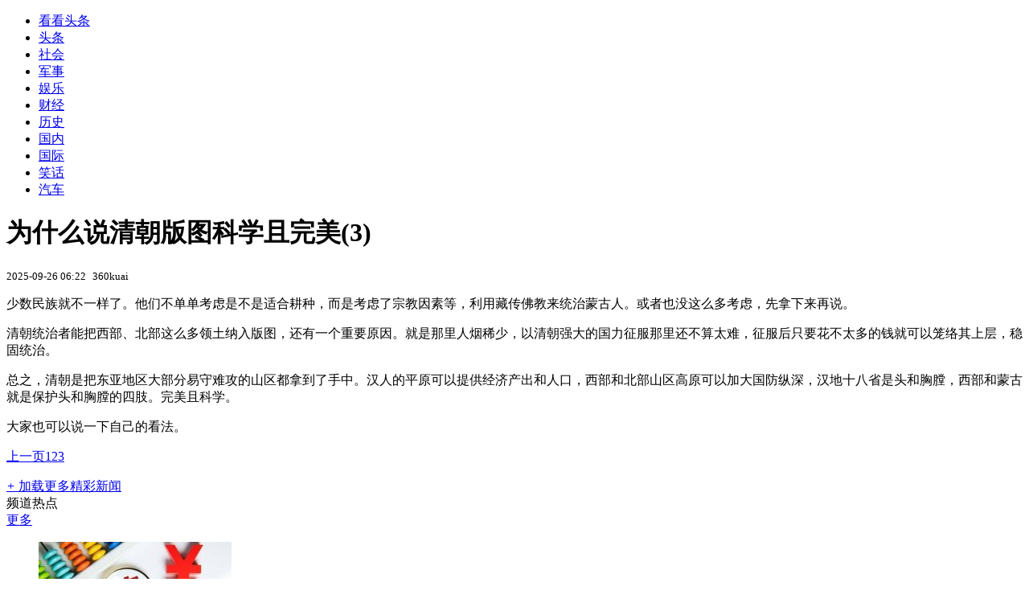

--- FILE ---
content_type: text/html; charset=utf-8
request_url: https://kan.china.com/read/1582891_3.html
body_size: 6226
content:
<!DOCTYPE html>
<!--[if lte IE 6 ]><html class="ie ie6 lte-ie7 lte-ie8" lang="zh-CN"><![endif]-->
<!--[if IE 7 ]><html class="ie ie7 lte-ie7 lte-ie8" lang="zh-CN"><![endif]-->
<!--[if IE 8 ]><html class="ie ie8 lte-ie8" lang="zh-CN"><![endif]-->
<!--[if IE 9 ]><html class="ie ie9" lang="zh-CN"><![endif]-->
<!--[if (gt IE 9)|!(IE)]><!--><html lang="zh-CN"><!--<![endif]-->
    <head>
        <meta http-equiv="X-UA-Compatible" content="IE=edge,chrome=1" />
        <meta http-equiv="Content-Type" content="text/html; charset=utf-8" />
        <title>为什么说清朝版图科学且完美</title>
        <meta name="keywords" content="汉人,清朝,青藏高原" />
        <meta name="description" content="少数民族就不一样了。他们不单单考虑是不是适合耕种，而是考虑了宗教因素等，利用藏传佛教来统治蒙古人。或者也没这么多考虑，先拿下来再说。 清" />
        <meta name="renderer" content="webkit" />
        <link href="//k-static.appmobile.cn/media/css/article.min.css?_v=0308" rel="stylesheet" media="screen" type="text/css" />
        <script type="text/javascript">
        var _hmt = _hmt || [];
        window.pageType = 'article';
        var pagingInfo = {id:1582891, total:3, now:3, tid:'6', mid:'16',arcrank:'0'};
        </script>
        <script type="text/javascript" src="//k-static.appmobile.cn/media/js/min.page.js?_v=0308"></script>
        <script type="text/javascript" src="//dup.baidustatic.com/js/ds.js"></script>
        <base target="_blank" /><!--[if lte IE 6]></base><![endif]-->
    </head>
    <body class="new0103 articleview">
        <div class="site-top-nav">
            <div class="container">
                <ul class="left">
                    <li class="home"><a href="/">看看头条</a></li>
                    <li><a href="/">头条</a></li>
                    
                    <li><a href="/shehui/">社会</a></li>
                    
                    <li><a href="/junshi/">军事</a></li>
                    
                    <li><a href="/yule/">娱乐</a></li>
                    
                    <li><a href="/caijing/">财经</a></li>
                    <li><a class="active" href="/lishi/">历史</a></li>
                    <li><a href="/guonei/">国内</a></li>
                    
                    <li><a href="/guoji/">国际</a></li>
                    
                    <li><a href="/xiaohua/">笑话</a></li>
                    
                    <li><a href="/qiche/">汽车</a></li>
                    
                    <!--li><a href="http://www.tiyuxiu.com/qd/kan/" data-tracker="no">体育</a></li-->
                </ul>
                <ul class="right">
                </ul>
            </div>
        </div>

        <div class="container main-container clear clearfix">
            <div class="pleft mt10">
                <div class="article-header">
                    <h1 class="title">为什么说清朝版图科学且完美(3)</h1>
                    <div class="info">
                        <div class="left">
                            <small id="article-date">2025-09-26 06:22</small>&nbsp;
                            <small id="article-source">360kuai</small>
                        </div>
                        <div class="right">
                        </div>
                    </div>
                </div>
                <!-- /place -->
                <div class="viewbox">
                    <div id="main-content" class="content">
                        <div class="mxm mxm-inner">
                            <script type="text/javascript">loadSpecialMM('article_inner');</script>
                        </div>
                        
<p>少数民族就不一样了。他们不单单考虑是不是适合耕种，而是考虑了宗教因素等，利用藏传佛教来统治蒙古人。或者也没这么多考虑，先拿下来再说。</p>
<p>清朝统治者能把西部、北部这么多领土纳入版图，还有一个重要原因。就是那里人烟稀少，以清朝强大的国力征服那里还不算太难，征服后只要花不太多的钱就可以笼络其上层，稳固统治。</p>
<p>总之，清朝是把东亚地区大部分易守难攻的山区都拿到了手中。汉人的平原可以提供经济产出和人口，西部和北部山区高原可以加大国防纵深，汉地十八省是头和胸膛，西部和蒙古就是保护头和胸膛的四肢。完美且科学。</p>
<p>大家也可以说一下自己的看法。</p>

                    </div>
                    
                    <div class="mxm">
                        <script type="text/javascript">loadSpecialMM('article_780x90_1');</script>
                    </div>
                    
                    <div id="page-area" class="pages article_pages">
                        <div class="pagelist"><a class='previous' target='_self' href='1582891_2.html'>上一页</a><a target='_self' href='1582891.html'>1</a><a target='_self' href='1582891_2.html'>2</a><a target='_self' class='curent' href='javascript:void(0);'>3</a></div>
                    </div>
                    <script type="text/javascript">article.optimizationPage();</script>
                    
                    <!--div class="mxm mxm-780x90" style="height:300px;display:block;"-->
                    <div class="mxm" style="display:block;">
                        <!--script type="text/javascript">loadSSP({id:adconfig.ids.article_780x90_2});</script-->
                        <script type="text/javascript">baiduUnion.load("u6179386");</script>
                    </div>
                </div>
                
                <div class="page_recommended clearfix">
                    <div id="article-recommend" class="article-recommend">
                        <div class="bd right-list">
                            <div class="bdwrap">
                                <ul></ul>
                            </div>
                            <a href="/?location=bottom" class="more hidden">
                                <i>+</i>
                                <span>加载更多精彩新闻</span>
                            </a>
                        </div>
                        <div class="loading"></div>
                    </div>
                </div>
            </div>

            <div class="pright mt10">
                <div class="mxm mb10" style="display:block;">
                    <script type="text/javascript">baiduUnion.load("u3498624");</script>
                </div>
                <div class="mxm mb10">
                    <script type="text/javascript">loadSpecialMM('article_square_002');</script>
                </div>
                <div id="right-image-list" class="box-warp image-list clearfix mb10">
                    <div class="box-hd"><div class="title_h3 blue_line">频道热点</div>
                        <span class="more"><a href="/lishi/">更多</a></span>
                    </div>
                    <div class="box-bd">
                        <ul id="right-slide-1"><li><a class="image" href="https://kan.china.com/article/5437096.html" title="日债“特拉斯时刻”拖累美债，日财相呼吁市场冷静"><img src="/uploads3/allimg/2601/21/1F40452Y-0-lp.jpg"></a><p><a href="https://kan.china.com/article/5437096.html" title="日债“特拉斯时刻”拖累美债，日财相呼吁市场冷静">日债“特拉斯时刻”拖累美债，日财相呼吁市场冷静</a></p></li><li><a class="image" href="https://kan.china.com/article/6356808_all.html" title="白银基金溢价率超37%！业内建议不将白银基金作为核心持仓"><img src="/uploads3/allimg/2601/21/1A1541319-0-lp.jpg"></a><p><a href="https://kan.china.com/article/6356808_all.html" title="白银基金溢价率超37%！业内建议不将白银基金作为核心持仓">白银基金溢价率超37%！业内建议不将白银基金作为核心持仓</a></p></li><li><a class="image" href="https://kan.china.com/article/6552964_all.html" title="男子无偿献血2.2万毫升被告知不免票 将景区告上法庭"><img src="/uploads3/allimg/2601/21/16450VZ7-0-lp.jpg"></a><p><a href="https://kan.china.com/article/6552964_all.html" title="男子无偿献血2.2万毫升被告知不免票 将景区告上法庭">男子无偿献血2.2万毫升被告知不免票 将景区告上法庭</a></p></li><li><a class="image" href="https://kan.china.com/article/5575055_all.html" title="天冷坚持戴帽子的人，过不了6个月，身体会有6大变化"><img src="/uploads3/allimg/2601/21/163FL102-0-lp.jpg"></a><p><a href="https://kan.china.com/article/5575055_all.html" title="天冷坚持戴帽子的人，过不了6个月，身体会有6大变化">天冷坚持戴帽子的人，过不了6个月，身体会有6大变化</a></p></li><li><a class="image" href="https://kan.china.com/article/6804593_all.html" title="西晋末年，司马家族八王之乱风云，究竟谁才是最后的权力王者？"><img src="/uploads3/allimg/2601/21/163Aa0Z-0-lp.jpg"></a><p><a href="https://kan.china.com/article/6804593_all.html" title="西晋末年，司马家族八王之乱风云，究竟谁才是最后的权力王者？">西晋末年，司马家族八王之乱风云，究竟谁才是最后的权力王者？</a></p></li><li><a class="image" href="https://kan.china.com/article/5249906_all.html" title="上海交大解剖500名肺癌死者，惊讶发现患肺癌的人，有6大特点！"><img src="/uploads3/allimg/2601/21/1634533364-0-lp.jpg"></a><p><a href="https://kan.china.com/article/5249906_all.html" title="上海交大解剖500名肺癌死者，惊讶发现患肺癌的人，有6大特点！">上海交大解剖500名肺癌死者，惊讶发现患肺癌的人，有6大特点！</a></p></li><li><a class="image" href="https://kan.china.com/article/5858782_all.html" title="九天最长春节假期来临"><img src="/uploads3/allimg/2601/21/1634501960-0-lp.png"></a><p><a href="https://kan.china.com/article/5858782_all.html" title="九天最长春节假期来临">九天最长春节假期来临</a></p></li><li><a class="image" href="https://kan.china.com/article/6159427_all.html" title="男子强奸大嫂 出狱后刺死见义勇为者，丈夫发声"><img src="/uploads3/allimg/2601/21/23-260121163048-lp.png"></a><p><a href="https://kan.china.com/article/6159427_all.html" title="男子强奸大嫂 出狱后刺死见义勇为者，丈夫发声">男子强奸大嫂 出狱后刺死见义勇为者，丈夫发声</a></p></li><li><a class="image" href="https://kan.china.com/article/6326244_all.html" title="卢卡申科直接同意美国邀请，白俄罗斯确认加入“和平委员会”！"><img src="/uploads3/allimg/2601/21/162Q05J2-0-lp.jpg"></a><p><a href="https://kan.china.com/article/6326244_all.html" title="卢卡申科直接同意美国邀请，白俄罗斯确认加入“和平委员会”！">卢卡申科直接同意美国邀请，白俄罗斯确认加入“和平委员会”！</a></p></li><li><a class="image" href="https://kan.china.com/article/6933897_all.html" title="会谈约2小时，俄美代表举行会晤讨论乌克兰“和平计划”"><img src="/uploads3/allimg/2601/21/162554D34-0-lp.jpg"></a><p><a href="https://kan.china.com/article/6933897_all.html" title="会谈约2小时，俄美代表举行会晤讨论乌克兰“和平计划”">会谈约2小时，俄美代表举行会晤讨论乌克兰“和平计划”</a></p></li></ul>
                    </div>
                </div>
                <script type="text/javascript">
                mediavFlow.rightSide({container:'#right-slide-1'});
                </script>
                <div class="mxm mb10" style="display:block;">
                    <script type="text/javascript">baiduUnion.load('u3497724');</script>
                    <!--script type="text/javascript">loadSSP({id:adconfig.ids.article_square_003});</script-->
                </div>
                <div class="box-warp clearfix list-top10 mb10" style="display:block;">
                    <div class="box-hd">
                        <div class="title_h3 blue_line">今日关注</div>
                        <span class="more"><a href="/hotword/">更多</a></span>
                    </div>
                    <div class="box-bd">
                        <ul id="today-hotlist" class="list-item fs15">
                            <li ><a href="https://kan.china.com/article/6949619.html" title="夫妻之间没有了感情怎么办？这样做还能救回你们“爱情保鲜”！" target="_blank">夫妻之间没有了感情怎么办？这样做还能救回你们“爱情保鲜”！</a></li>
<li ><a href="https://kan.china.com/article/6260639.html" title="多方回应患癌男子提汽油烧亲戚致3死" target="_blank">多方回应患癌男子提汽油烧亲戚致3死</a></li>
<li ><a href="https://kan.china.com/article/5907037.html" title="2026年最狠发言！加拿大总理卡尼说如果我们不上谈判桌就会上菜单" target="_blank">2026年最狠发言！加拿大总理卡尼说如果我们不上谈判桌就会上菜单</a></li>
<li ><a href="https://kan.china.com/article/6020349.html" title="初中生寒假，盯住3个关键就OK了" target="_blank">初中生寒假，盯住3个关键就OK了</a></li>
<li ><a href="https://kan.china.com/article/5006376.html" title="中国买够美大豆，美要求翻倍采购，特朗普访华前，中美有重头戏？" target="_blank">中国买够美大豆，美要求翻倍采购，特朗普访华前，中美有重头戏？</a></li>
<li ><a href="https://kan.china.com/article/5168410.html" title="公爹主动把钱给儿媳 婆婆看见笑着让收下" target="_blank">公爹主动把钱给儿媳 婆婆看见笑着让收下</a></li>
<li ><a href="https://kan.china.com/article/5105032.html" title="小伙安装1500斤玻璃被压死，安全谁监管？多方回应来了！" target="_blank">小伙安装1500斤玻璃被压死，安全谁监管？多方回应来了！</a></li>
<li ><a href="https://kan.china.com/article/5249972.html" title="12岁小学生吞药自杀，遗书刺痛全网" target="_blank">12岁小学生吞药自杀，遗书刺痛全网</a></li>
<li  class="hide"><a href="https://kan.china.com/article/5098506.html" title="一男子与女友发生性关系后不适，4天后被发现死亡!" target="_blank">一男子与女友发生性关系后不适，4天后被发现死亡!</a></li>
<li  class="hide"><a href="https://kan.china.com/article/5076736.html" title="“重启手机”和“关机再开机”有什么区别？看完涨知识了！" target="_blank">“重启手机”和“关机再开机”有什么区别？看完涨知识了！</a></li>
<li  class="hide"><a href="https://kan.china.com/article/6249996.html" title="U23国足挺进决赛 拜合拉木带队跳转圈舞" target="_blank">U23国足挺进决赛 拜合拉木带队跳转圈舞</a></li>
<li  class="hide"><a href="https://kan.china.com/article/6065135.html" title="开年银行狂送福利！资产达标就领奖，到底亏不亏？" target="_blank">开年银行狂送福利！资产达标就领奖，到底亏不亏？</a></li>
<li  class="hide"><a href="https://kan.china.com/article/6004377.html" title="批评美国后不到24小时，古特雷斯取消参会，特朗普对华发出邀请" target="_blank">批评美国后不到24小时，古特雷斯取消参会，特朗普对华发出邀请</a></li>
<li  class="hide"><a href="https://kan.china.com/article/5313583.html" title="男子强奸大嫂获刑 出狱后又刺死见义勇为者" target="_blank">男子强奸大嫂获刑 出狱后又刺死见义勇为者</a></li>
<li  class="hide"><a href="https://kan.china.com/article/5196331.html" title="上百架F35突袭，美国给日本壮胆？" target="_blank">上百架F35突袭，美国给日本壮胆？</a></li>

                        </ul>
                    </div>
                </div>
                <div class="mxm mb10" style="display:block;">
                    <script type="text/javascript">baiduUnion.load('u3497742');</script>
                    <!--script type="text/javascript">loadSSP({id:adconfig.ids.article_square_005});</script-->
                </div>
                <div id="sidebar-follow" style="position:relative;">
                    <div class="box-warp clearfix mb10">
                        <div class="box-hd">
                            <div class="title_h3 blue_line">频道精选</div>
                            <span class="more"><a href="/lishi/">更多</a></span>
                        </div>
                        <div class="box-bd">
                            <div class="list-img">
                                <ol>
                                    <li>
                                        <a title="朱元璋下葬过程有多恐怖？明史给出的资料记载，足以让人胆颤心惊" href="https://kan.china.com/article/5589295.html">
                                            <span class="image"><img class="delay-right" data-original="//k-static.appmobile.cn/uploads2/allimg/2506/25/1F1421b4-0-lp.jpg?crop=p_10,w_154,h_84,g_center"/></span>
                                            <span class="rttxt">朱元璋下葬过程有多恐怖？明史给出的资料记载，足以让人胆颤心惊</span>
                                        </a>
                                    </li>
<li>
                                        <a title="她是康熙的原配皇后，11岁嫁给康熙，为了她康熙不惜违背祖训" href="https://kan.china.com/article/6319219.html">
                                            <span class="image"><img class="delay-right" data-original="//k-static.appmobile.cn/uploads2/allimg/2503/27/1A04T924-0-lp.jpg?crop=p_10,w_154,h_84,g_center"/></span>
                                            <span class="rttxt">她是康熙的原配皇后，11岁嫁给康熙，为了她康熙不惜违背祖训</span>
                                        </a>
                                    </li>
<li>
                                        <a title="“蚩尤”到底是何物？为什么黄帝要赶尽杀绝？原因其实很简单" href="https://kan.china.com/article/6837249.html">
                                            <span class="image"><img class="delay-right" data-original="//k-static.appmobile.cn/uploads2/allimg/2507/25/1A21050K-0-lp.png?crop=p_10,w_154,h_84,g_center"/></span>
                                            <span class="rttxt">“蚩尤”到底是何物？为什么黄帝要赶尽杀绝？原因其实很简单</span>
                                        </a>
                                    </li>
<li>
                                        <a title="汉文帝逼舅舅自杀，舅舅装傻：百官去他家门口哭丧！舅舅无奈自尽" href="https://kan.china.com/article/6847139.html">
                                            <span class="image"><img class="delay-right" data-original="//k-static.appmobile.cn/uploads2/allimg/2507/25/1A3295934-0-lp.jpg?crop=p_10,w_154,h_84,g_center"/></span>
                                            <span class="rttxt">汉文帝逼舅舅自杀，舅舅装傻：百官去他家门口哭丧！舅舅无奈自尽</span>
                                        </a>
                                    </li>

                                </ol>
                            </div>
                        </div>
                    </div>
                    <div class="mxm mb10" style="display:block;">
                        <script type="text/javascript">baiduUnion.load('u3530327');</script>
                        <!--script type="text/javascript">loadSSP({id:adconfig.ids.article_square_006});</script-->
                    </div>
                    <div class="mxm mb10" style="display:block;">
                        <script type="text/javascript">baiduUnion.load('u4430965');</script>
                        <!--script type="text/javascript">loadSSP({id:adconfig.ids.article_square_007});</script-->
                    </div>
<!--                    <div class="mxm mxm-336x280">
                        <script type="text/javascript">loadSSP({id:adconfig.ids.article_square_008});</script>
                    </div>-->
                </div>
            </div>
            <!-- /pright -->
        </div>
        <script type="text/javascript">
            article.count(1582891, 16);
        </script>
        
        

        <div id="sidenav" class="sidenav">
            <ul>
                <li class="home"><a href="/">首页</a></li>
                <li class="channel"><a target="_self" href="/lishi/">频道</a></li>
                <li class="hot"><a href="/hotword/">热点</a></li>
        <!--li class="qrcodex weixin">
            <a target="_self" href="javascript:void(0);">微信</a>
            <div class="qrcodex-box">
                <div class="img"></div>
                <div class="text">微信扫一扫，关注公众号</div>
            </div>
        </li-->
                <li class="bottom"><a target="_self" href="javascript:void(0);" onclick="pageInfo.bottom();">底部</a></li>
                <li class="top hidden"><a target="_self" href="javascript:void(0);" onclick="pageInfo.top();">顶部</a></li>
            </ul>
            <div id="mediav-hudong"></div>
        </div>

        <!--script type="text/javascript">loadSSP({id:adconfig.ids.float_right});</script-->

        <script type="text/javascript">
    $('img.delay').lazyload({effect:'show'});
    $('img.delay-right').lazyload({effect:'show'});
</script>
<div class="footer_copyright">
    <div class="container">
        <div class="abouts">
            <!--a href="https://soft.china.com/" data-tracker="no">中华网软件</a-->
            <a href="/about/contact.html" data-tracker="no">联系我们</a>
        </div>
        <span>&copy; 中华网 &nbsp;&nbsp; <a href="https://beian.miit.gov.cn/" data-tracker="no" target="_blank">京ICP备18035944号-2</a></span>
    </div>
</div>
<div style="display:none;">
<script type="text/javascript">effectTracker.tongji();</script>
<script>
var _hmt = _hmt || [];
(function() {
  var hm = document.createElement("script");
  hm.src = "https://hm.baidu.com/hm.js?" + (window.location.hostname=='kankan.china.com' ? 'cc8b2a9111850183eca9999696b6e0ec' : 'af6d8290f34ae4058b169a282c9468d5');
  var s = document.getElementsByTagName("script")[0]; 
  s.parentNode.insertBefore(hm, s);
})();
</script>
</div>

    </body>
</html>
